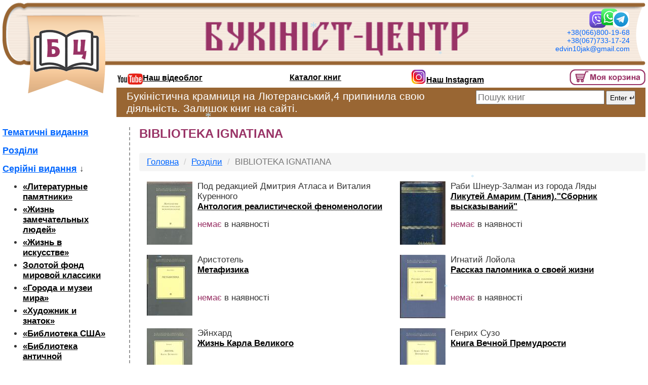

--- FILE ---
content_type: text/html; charset=UTF-8
request_url: https://book-center.kiev.ua/ua/?page=cat&type=seria&id=31&str=2
body_size: 5524
content:
<!DOCTYPE html PUBLIC "-//W3C//DTD XHTML 1.0 Transitional//EN" "http://www.w3.org/TR/xhtml1/DTD/xhtml1-transitional.dtd">
<html xmlns="http://www.w3.org/1999/xhtml">
<head>
<meta charset="UTF-8" />
<meta name="viewport" content="width=device-width,initial-scale=1" />
<meta name="title" content="BIBLIOTEKA  IGNATIANA – Букініст-центр">
<meta name="description" content="«»: купити книги у Києві за нажнижчими цінами">
<!--<meta name="keywords" content="Киев, книги, купить, букинист, редкие книги, заказать книгу">-->
<link rel="canonical" href="https://book-center.kiev.ua/ua/?page=cat&type=seria&id=31"/>
<link type="text/css" rel="stylesheet" href="/design/bootstrap/css/bootstrap.min.css">
<link type="text/css" rel="stylesheet" href="/design/style.css?v=1.21">
<link type="text/css" rel="stylesheet" href="/design/style.mobile.css?v=1.21">

<title>BIBLIOTEKA  IGNATIANA – Букініст-центр</title>


<!-- Global site tag (gtag.js) - Google Analytics -->
<script async src="https://www.googletagmanager.com/gtag/js?id=G-H5ZRFWY2DK"></script>
<script>
  window.dataLayer = window.dataLayer || [];
  function gtag(){dataLayer.push(arguments);}
  gtag('js', new Date());

  gtag('config', 'G-H5ZRFWY2DK');
</script>

</head>

<body>
<div class="page">
<header> 
  <div class="head-left">
  <a href='/ua/?page=cat&type=cat&id=31'><img src='/design/images/logo.png' alt='Букініст-центр' title='Букініст-центр'></a>  </div>
  <div class='head-right2'>
  </div>
   <div class='head-right1'>
	<img src="/design/images/messengers.png" height="40"><br />
    +38(066)800-19-68<br />
    +38(067)733-17-24<br />
    <a href="/cdn-cgi/l/email-protection" class="__cf_email__" data-cfemail="c2a7a6b4abacf3f2a8a3a982a5afa3abaeeca1adaf">[email&#160;protected]</a>  </div>
  <div class='head-center'>
	<!--<a href="/ua/">Книги із особистої бібліотеки</a>-->
    <a href="/ua/"><img src='/design/images/bukinist_ua.gif' alt='Букініст-центр' title='Букініст-центр'></a>
    </div>
  
  
  
  
	<!--
	<div class="lang_changer">
		<b>Мова:</b><br />
		<a href="/ua/?page=cat&type=seria&id=31&str=2"><img src="/design/images/ua-flag.gif"></a>
		<a href="/?page=cat&type=seria&id=31&str=2"><img src="/design/images/rus-flag.gif"></a>
	</div>
	-->
	  
<div class='menu'>
	<nav>
	<ul>
	<li><a href='https://www.youtube.com/channel/UCJNxxuL0wlVRO_sc191XxcQ' rel="nofollow"><img src="/design/images/YouTube.jpg" style="width:50px; position:relative; top:1px;">Наш відеоблог</a></li>
	<li><a href='/ua/?page=cat'>Каталог книг</a></li>
	<!--<li><a href='/ua/?page=video'>Відео сайту</a></li>-->
	<li><a href="https://www.instagram.com/eduardiakovlevichlyndin/" rel="nofollow"><img src="/design/images/instagram.png" style="width:30px;">Наш Instagram</a></li>
	<li><a href="/pages/basket.php?lang=ua" class="various3"><img src="/design/images/basket.gif" alt="Мій кошик" title="Мій кошик"></a>
		</li>
	</ul>
  
	<ul class="mobile">
	<li><a href='https://www.youtube.com/channel/UCJNxxuL0wlVRO_sc191XxcQ' rel="nofollow"><img src="/design/images/youtube.png"></a></li>
	<li><a href="https://www.instagram.com/eduardiakovlevichlyndin/" rel="nofollow"><img src="/design/images/instagram.png"></a></li>
	<li><a href="/pages/basket.php?lang=ua" class="various3"><img src="/design/images/basket-mini.png" alt="Мій кошик" title="Мій кошик"></a>
		</li>
  </ul>
  </nav>
</div>

<!--
<div class='search'>
<form action="/ua/?page=search" method='GET' class="input-group"><input type='hidden' name='page' value='search'><input type='hidden' name='type' value='title'><input type='text' name='words' class='search_text' maxlenght='100' class="form-control" value='' placeholder='Пошук книг'>
<input type='submit' value='Enter &crarr;'></form>
</div>
-->

<div class='search row'>
<div class="col-md-8 stop-shop-text">
Букіністична крамниця на Лютеранський,4 припинила свою діяльність. Залишок книг на сайті.
</div>
<div class="col-md-4">
<form action="/ua/?page=search" method='GET' class="input-group"><input type='hidden' name='page' value='search'><input type='hidden' name='type' value='title'><input type='text' name='words' class='search_text' maxlenght='100' class="form-control" value='' placeholder='Пошук книг'><input type='submit' value='Enter &crarr;'></form>
</div>
</div>


<!--
<div class="important_message">
Букіністична крамниця на Лютеранський,4 припинила свою діяльність. Залишок книг на сайті.
</div>
-->
	<div class="mobile-menu-toggle">
		<div class="one"></div>
		<div class="two"></div>
		<div class="three"></div>
	</div>
	
	<div class="top-nav">
		<ul class="nav-menu">
			<li><a href="/ua/?page=cat#cat"><span>Розділи</span></a></li>
			<li><a href="/ua/?page=cat#seria"><span>Серійні видання</span></a></li>
			<li><a href="/ua/?page=cat#tematic"><span>Тематичні видання</span></a>
			<!--<li><a href="https://www.youtube.com/channel/UCJNxxuL0wlVRO_sc191XxcQ" rel="nofollow"><span>Yotube канал</span></a>-->
			</li>
		</ul>
		
		<div class="right_socials" style="margin-top:20px;">
		У робочий час зручно дзвонити по<br />
		<img src="/design/images/messengers.png"><br />
		<b>(066)800-19-68</b>
		</div>
		
		<!--<div class="dashed_line"></div>
		<div style="font-size:18px;">
		<b>Часи роботи:</b>
		<table width="100%">
		<tr><td>пн-пт:</td> <td align="right"> с 11:00 до 18:00</td></tr>
		<tr><td>сб:</td> <td align="right"> с 15:00 до 18:00</td></tr>
		</table>
		</div>-->
		
		<div class="dashed_line"></div>
		<div>
		<!--<a href='/ua/?page=where'>Наша адреса</a>:<br />
		м. Київ, вул. Лютеранська, 4<br />-->
		тел.:<a href="tel:+380668001968">+38(066)800-19-68</a><br />
		<a href="tel:+380677331724">+38(067)733-17-24</a><br />
		<a href="/cdn-cgi/l/email-protection" class="__cf_email__" data-cfemail="492c2d3f20277879232822092e24282025672a2624">[email&#160;protected]</a>		</div>
	</div>

</header>


<div class="main">
<div class="cat_left">
<div class='big_link'><a href='/ua/?page=cat&type=tematic'>Тематичні видання</a></div> <div class='big_link'><a href='/ua/?page=cat&type=cat'>Розділи</a></div> <div class='big_link'><a href='/ua/?page=cat&type=seria'>Серійні видання</a> &darr;</div><div class="black_cat">
<ul>
<li><a href='/ua/?page=cat&type=seria&id=1'>«Литературные памятники»</a></li><li><a href='/ua/?page=cat&type=seria&id=2'>«Жизнь замечательных людей»</a></li><li><a href='/ua/?page=cat&type=seria&id=5'>«Жизнь в искусстве»</a></li><li><a href='/ua/?page=cat&type=seria&id=28'>Золотой фонд мировой классики</a></li><li><a href='/ua/?page=cat&type=seria&id=4'>«Города и музеи мира»</a></li><li><a href='/ua/?page=cat&type=seria&id=6'>«Художник и знаток»</a></li><li><a href='/ua/?page=cat&type=seria&id=7'>«Библиотека США»</a></li><li><a href='/ua/?page=cat&type=seria&id=8'>«Библиотека античной литературы»</a></li><li><a href='/ua/?page=cat&type=seria&id=9'>«Мастера современной прозы»</a></li><li><a href='/ua/?page=cat&type=seria&id=10'>«Библиотека приключений и научной фантастики»</a></li><li><a href='/ua/?page=cat&type=seria&id=13'>Библиотека этической мысли</a></li><li><a href='/ua/?page=cat&type=seria&id=14'>Мыслители ХХ века</a></li><li><a href='/ua/?page=cat&type=seria&id=15'>Слово о сущем</a></li><li><a href='/ua/?page=cat&type=seria&id=16'>Памятники исторической мысли</a></li><li><a href='/ua/?page=cat&type=seria&id=29'>Лауреаты Нобелевской премии. </a></li><li><a href='/ua/?page=cat&type=seria&id=18'>Волшбная флейта</a></li><li><a href='/ua/?page=cat&type=seria&id=19'>Живая история: Повседневная жизнь человечества</a></li><li><a href='/ua/?page=cat&type=seria&id=20'>Античная драматургия</a></li><li><a href='/ua/?page=cat&type=seria&id=22'>След в истории</a></li><li><a href='/ua/?page=cat&type=seria&id=21'>Мой 20 век</a></li><li><a href='/ua/?page=cat&type=seria&id=23'>Исторические силуэты</a></li><li><a href='/ua/?page=cat&type=seria&id=24'>Женщина - миф</a></li><li><a href='/ua/?page=cat&type=seria&id=25'>Библиотека искусствознания</a></li><li><a href='/ua/?page=cat&type=seria&id=26'>Библиотека поэта</a></li><li><a href='/ua/?page=cat&type=seria&id=27'>Очерки истории и теории изобразительных искусств</a></li><li><a href='/ua/?page=cat&type=seria&id=31' style='background:#FFCC99; padding:0px 2px 0px 2px;'>BIBLIOTEKA  IGNATIANA</a></li><li><a href='/ua/?page=cat&type=seria&id=30'> Памятники письменности Востока.</a></li><li><a href='/ua/?page=cat&type=seria&id=32'>"Философское наследие".</a></li><li><a href='/ua/?page=cat&type=seria&id=33'>Библиотека христианской мысли.</a></li><li><a href='/ua/?page=cat&type=seria&id=34'>"Византийская библиотека".</a></li><li><a href='/ua/?page=cat&type=seria&id=35'>PRO  ET  CONTRA.</a></li><li><a href='/ua/?page=cat&type=seria&id=36'>Антология мысли.</a></li><li><a href='/ua/?page=cat&type=seria&id=37'>Издательство"ЗАХАРОВ".</a></li><li><a href='/ua/?page=cat&type=seria&id=38'>Cказки и мифы народов Востока.</a></li><li><a href='/ua/?page=cat&type=seria&id=39'>Антология сатиры и юмора XX века.</a></li><li><a href='/ua/?page=cat&type=seria&id=40'>MILITARIA ANTIQUA</a></li><li><a href='/ua/?page=cat&type=seria&id=49'>Литература эпохи Возрождения</a></li><li><a href='/ua/?page=cat&type=seria&id=42'>"Из истории мирового искусства".</a></li><li><a href='/ua/?page=cat&type=seria&id=43'>Серия"Антология мудрости".</a></li><li><a href='/ua/?page=cat&type=seria&id=44'>Рисунки старых мастеров.</a></li><li><a href='/ua/?page=cat&type=seria&id=45'>Серия "Зеркало XX век"</a></li><li><a href='/ua/?page=cat&type=seria&id=46'>"Загадки древних цивилизаций".Центрполиграф.</a></li><li><a href='/ua/?page=cat&type=seria&id=47'>Видавництво "Ломоносов"</a></li><li><a href='/ua/?page=cat&type=seria&id=48'>"Азбука-класика".</a></li><li><a href='/ua/?page=cat&type=seria&id=50'>Тайны древних цивилизаций</a></li><li><a href='/ua/?page=cat&type=seria&id=51'>Серия "Гиды цивилизаций"</a></li><li><a href='/ua/?page=cat&type=seria&id=52'>Серия "Nomen est omen"</a></li><li><a href='/ua/?page=cat&type=seria&id=54'>Серия "Сто великих"</a></li><li><a href='/ua/?page=cat&type=seria&id=55'>Популярная историческая библиотека</a></li><li><a href='/ua/?page=cat&type=seria&id=56'>Серия"Великие тайны"</a></li><li><a href='/ua/?page=cat&type=seria&id=57'>Серия"Человек — легенда"</a></li><li><a href='/ua/?page=cat&type=seria&id=58'>Серия"Тайны веков"</a></li></ul>
</div>
</div>
  
<div class='cat_right'>
<h1 class='cat_title'>BIBLIOTEKA  IGNATIANA</h1>	<nav aria-label="breadcrumb">
	  <ol class="breadcrumb">
		<li class="breadcrumb-item"><a href="/ua/">Головна</a></li>
		<li class="breadcrumb-item"><a href="/ua/?page=cat">Розділи</a></li>
		<li class="breadcrumb-item active" aria-current="page">BIBLIOTEKA  IGNATIANA</li>
	  </ol>
	</nav>
    <div class="row nomargin">
  	<div class="col-md-6 book-short">
	<div class='book_photo'><a href='/ua/?page=book&id=5416'><img src='../files/books/2015/5416-mini.jpg' width='90' alt='Под редакцией Дмитрия Атласа и Виталия Куренного - Антология реалистической феноменологии'></a></div><div class='about_book_mini'>Под редакцией Дмитрия Атласа и Виталия Куренного<br /> <a href='/ua/?page=book&id=5416'>Антология реалистической феноменологии</a></div><div class='present'> <span>немає</span> в наявності</div>	</div>
		<div class="col-md-6 book-short">
	<div class='book_photo'><a href='/ua/?page=book&id=5321'><img src='../files/books/2015/5321-mini.jpg' width='90' alt='Раби Шнеур-Залман из города Ляды - Ликутей Амарим (Тания)."Сборник высказываний"'></a></div><div class='about_book_mini'>Раби Шнеур-Залман из города Ляды<br /> <a href='/ua/?page=book&id=5321'>Ликутей Амарим (Тания)."Сборник высказываний"</a></div><div class='present'> <span>немає</span> в наявності</div>	</div>
		<div class="col-md-6 book-short">
	<div class='book_photo'><a href='/ua/?page=book&id=4650'><img src='../files/books/2014/4650-mini.jpg' width='90' alt='Аристотель - Метафизика'></a></div><div class='about_book_mini'>Аристотель<br /> <a href='/ua/?page=book&id=4650'>Метафизика</a></div><div class='present'> <span>немає</span> в наявності</div>	</div>
		<div class="col-md-6 book-short">
	<div class='book_photo'><a href='/ua/?page=book&id=4139'><img src='../files/books/2014/4139-mini.jpg' width='90' alt='Игнатий Лойола - Рассказ паломника о своей жизни'></a></div><div class='about_book_mini'>Игнатий Лойола<br /> <a href='/ua/?page=book&id=4139'>Рассказ паломника о своей жизни</a></div><div class='present'> <span>немає</span> в наявності</div>	</div>
		<div class="col-md-6 book-short">
	<div class='book_photo'><a href='/ua/?page=book&id=4140'><img src='../files/books/2014/4140-mini.jpg' width='90' alt='Эйнхард - Жизнь Карла Великого'></a></div><div class='about_book_mini'>Эйнхард<br /> <a href='/ua/?page=book&id=4140'>Жизнь Карла Великого</a></div><div class='present'> <span>немає</span> в наявності</div>	</div>
		<div class="col-md-6 book-short">
	<div class='book_photo'><a href='/ua/?page=book&id=4067'><img src='../files/books/2013/4067-mini.jpg' width='90' alt='Генрих Сузо - Книга Вечной Премудрости'></a></div><div class='about_book_mini'>Генрих Сузо<br /> <a href='/ua/?page=book&id=4067'>Книга Вечной Премудрости</a></div><div class='present'> <span>немає</span> в наявності</div>	</div>
		<div class="col-md-6 book-short">
	<div class='book_photo'><a href='/ua/?page=book&id=3465'><img src='../files/books/2013/3465-mini.jpg' width='90' alt='Маритен Жак - От Бергсона к Фоме Аквинскому. Очерки метафизики и этики'></a></div><div class='about_book_mini'>Маритен Жак<br /> <a href='/ua/?page=book&id=3465'>От Бергсона к Фоме Аквинскому. Очерки метафизики и этики</a></div><div class='present'> <span>немає</span> в наявності</div>	</div>
		<div class="col-md-6 book-short">
	<div class='book_photo'><a href='/ua/?page=book&id=3302'><img src='../files/books/2012/3302-mini.jpg' width='90' alt='Фома Аквинский. - Сумма против язычников в 2-х томах.(с параллельным латинским текстом.)'></a></div><div class='about_book_mini'>Фома Аквинский.<br /> <a href='/ua/?page=book&id=3302'>Сумма против язычников в 2-х томах.(с параллельным латинским текстом.)</a></div><div class='present'> <span>немає</span> в наявності</div>	</div>
		<div class="col-md-6 book-short">
	<div class='book_photo'><a href='/ua/?page=book&id=3303'><img src='../files/books/2012/3303-mini.jpg' width='90' alt='Преподобный Максим Исповедник - О различных недоумениях у святых  Григория и Дионисия'></a></div><div class='about_book_mini'>Преподобный Максим Исповедник<br /> <a href='/ua/?page=book&id=3303'>О различных недоумениях у святых  Григория и Дионисия</a></div><div class='present'> <span>немає</span> в наявності</div>	</div>
		<div class="col-md-6 book-short">
	<div class='book_photo'><a href='/ua/?page=book&id=3304'><img src='../files/books/2012/3304-mini.jpg' width='90' alt='Этьен Жильсон - Данте и философия'></a></div><div class='about_book_mini'>Этьен Жильсон<br /> <a href='/ua/?page=book&id=3304'>Данте и философия</a></div><div class='present'> <span>немає</span> в наявності</div>	</div>
	  </div>
  <div class='pages'><b>Cтраницы</b> <span class='pages_str'> </span>      <span>1</span>      &nbsp;&nbsp;&nbsp; </div></div></div>
<!--
<div style='clear:both; height:50px;'>
</div>-->
<div class='bottom row'>
	<div class="col-sm-6">
	<!--<img src="/design/images/copyright.jpg" align='left' alt='copyright'>Букініст 2001—2026.<br />-->
        <p>Тел.: +38(066)800-19-68</p>
    <p><a href="/cdn-cgi/l/email-protection" class="__cf_email__" data-cfemail="026766746b6c333268636942656f636b6e2c616d6f">[email&#160;protected]</a></p>
    </div>
    
	<div class="col-sm-3" align="center">
      <!-- I.UA counter --><a href="https://www.i.ua/" target="_blank" onclick="this.href='https://i.ua/r.php?123346';" title="Rated by I.UA" rel="nofollow noopener">
      <script data-cfasync="false" src="/cdn-cgi/scripts/5c5dd728/cloudflare-static/email-decode.min.js"></script><script type="text/javascript" language="javascript"><!--
      iS='<img src="https://r.i.ua/s?u123346&p47&n'+Math.random();
      iD=document;if(!iD.cookie)iD.cookie="b=b; path=/";if(iD.cookie)iS+='&c1';
      iS+='&d'+(screen.colorDepth?screen.colorDepth:screen.pixelDepth)
      +"&w"+screen.width+'&h'+screen.height;
      iT=iD.referrer.slice(7);iH=window.location.href.slice(7);
      ((iI=iT.indexOf('/'))!=-1)?(iT=iT.substring(0,iI)):(iI=iT.length);
      if(iT!=iH.substring(0,iI))iS+='&f'+escape(iD.referrer.slice(7));
      iS+='&r'+escape(iH);
      iD.write(iS+'" border="0" width="88" height="31" />');
      //--></script></a><!-- End of I.UA counter -->
    </div>
	
	<div class="col-sm-3">
    <img src="/design/images/avatar.jpg" align="left">Дизайн сайту<br /> розроблений у<br > студії «Аватар».
    </div>
      
</div></div>

<script type="text/javascript" src="/scripts/jquery-1.4.2.min.js"></script>
<script type="text/javascript" src="/scripts/container.js?v=1.07"></script>

<script type="text/javascript" src="/scripts/fancybox/jquery.mousewheel-3.0.2.pack.js"></script>
<script type="text/javascript" src="/scripts/fancybox/jquery.fancybox-1.3.1.js"></script>
<script type="text/javascript" src="/scripts/snow.js"></script>
<script type="text/javascript" src="/scripts/main.js?v=1.07"></script>
<link rel="stylesheet" type="text/css" href="/scripts/fancybox/jquery.fancybox-1.3.1.css" media="screen" />
<script defer src="https://static.cloudflareinsights.com/beacon.min.js/vcd15cbe7772f49c399c6a5babf22c1241717689176015" integrity="sha512-ZpsOmlRQV6y907TI0dKBHq9Md29nnaEIPlkf84rnaERnq6zvWvPUqr2ft8M1aS28oN72PdrCzSjY4U6VaAw1EQ==" data-cf-beacon='{"version":"2024.11.0","token":"b673acdfa7794ad4be118535f4a74e35","r":1,"server_timing":{"name":{"cfCacheStatus":true,"cfEdge":true,"cfExtPri":true,"cfL4":true,"cfOrigin":true,"cfSpeedBrain":true},"location_startswith":null}}' crossorigin="anonymous"></script>
</body>

</html>

--- FILE ---
content_type: application/javascript
request_url: https://book-center.kiev.ua/scripts/container.js?v=1.07
body_size: -90
content:
   function setEqualHeight(columns)
   {
   var tallestcolumn = 0;
   columns.each(
   function()
   {
   currentHeight = $(this).height();
   if(currentHeight > tallestcolumn)
   {
   tallestcolumn  = currentHeight;
   }
   }
   );
   columns.height(tallestcolumn);
   }
   
$(document).ready(function() {
   setEqualHeight($('.container  > div'));
});

--- FILE ---
content_type: application/javascript
request_url: https://book-center.kiev.ua/scripts/main.js?v=1.07
body_size: 195
content:
$(document).ready(function(){
	
	$("a.example2").fancybox({
		'titleShow'		: false,
		'transitionIn'	: 'elastic',
		'transitionOut'	: 'elastic'
	});

	$(".various3").fancybox({
		'width'				: '100%',
		'height'			: '100%',
		'autoScale'			: false,
		'transitionIn'		: 'none',
		'transitionOut'		: 'none',
		'type'				: 'iframe'
	});
	
	/*
	$(".delivery_new_post").hide();
	$("input[name='type_delivery']").click(function(){
		var $value = $('input[name="type_delivery"]:checked').val();
		if($value == "new_post")
		{
			$(".delivery_in_store").hide();
			$(".delivery_new_post").show();
		}
		else
		{
			$(".delivery_in_store").show();
			$(".delivery_new_post").hide();
		}
	});
	*/

//$(".index_present").hide(1000).delay(1500).show(1000);
/*
function Mig_label()
{
$(".index_present").fadeOut(2500).fadeIn(2500);
$(".actions").fadeOut(1500).fadeIn(1500);
}

setInterval(Mig_label, 5000);
*/

  //mobile-menu
  $(".mobile-menu-toggle").click(function () {
    $("header").toggleClass("nav-open");
    $(this).toggleClass("on");
  });
  
  
});